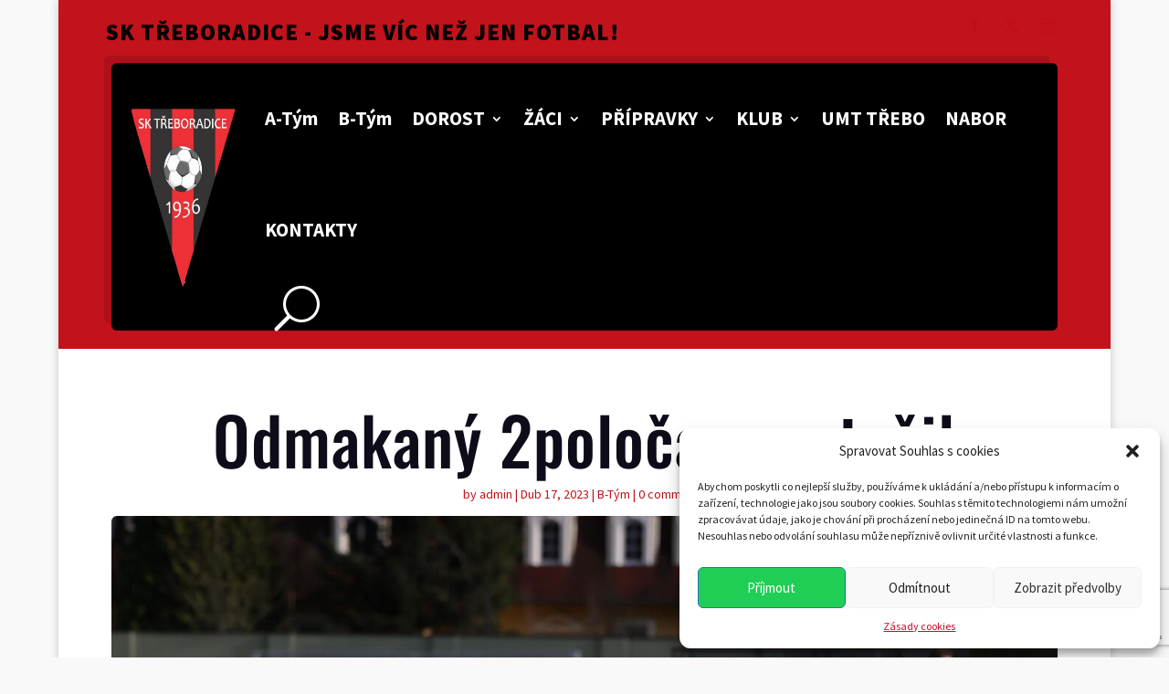

--- FILE ---
content_type: text/html; charset=utf-8
request_url: https://www.google.com/recaptcha/api2/anchor?ar=1&k=6Ld8TecrAAAAAAr_x-p7mmhMCBPLKHOdJcK_TXig&co=aHR0cHM6Ly9za3RyZWJvcmFkaWNlLmN6OjQ0Mw..&hl=en&v=PoyoqOPhxBO7pBk68S4YbpHZ&size=invisible&anchor-ms=20000&execute-ms=30000&cb=k3u60atlvjii
body_size: 48787
content:
<!DOCTYPE HTML><html dir="ltr" lang="en"><head><meta http-equiv="Content-Type" content="text/html; charset=UTF-8">
<meta http-equiv="X-UA-Compatible" content="IE=edge">
<title>reCAPTCHA</title>
<style type="text/css">
/* cyrillic-ext */
@font-face {
  font-family: 'Roboto';
  font-style: normal;
  font-weight: 400;
  font-stretch: 100%;
  src: url(//fonts.gstatic.com/s/roboto/v48/KFO7CnqEu92Fr1ME7kSn66aGLdTylUAMa3GUBHMdazTgWw.woff2) format('woff2');
  unicode-range: U+0460-052F, U+1C80-1C8A, U+20B4, U+2DE0-2DFF, U+A640-A69F, U+FE2E-FE2F;
}
/* cyrillic */
@font-face {
  font-family: 'Roboto';
  font-style: normal;
  font-weight: 400;
  font-stretch: 100%;
  src: url(//fonts.gstatic.com/s/roboto/v48/KFO7CnqEu92Fr1ME7kSn66aGLdTylUAMa3iUBHMdazTgWw.woff2) format('woff2');
  unicode-range: U+0301, U+0400-045F, U+0490-0491, U+04B0-04B1, U+2116;
}
/* greek-ext */
@font-face {
  font-family: 'Roboto';
  font-style: normal;
  font-weight: 400;
  font-stretch: 100%;
  src: url(//fonts.gstatic.com/s/roboto/v48/KFO7CnqEu92Fr1ME7kSn66aGLdTylUAMa3CUBHMdazTgWw.woff2) format('woff2');
  unicode-range: U+1F00-1FFF;
}
/* greek */
@font-face {
  font-family: 'Roboto';
  font-style: normal;
  font-weight: 400;
  font-stretch: 100%;
  src: url(//fonts.gstatic.com/s/roboto/v48/KFO7CnqEu92Fr1ME7kSn66aGLdTylUAMa3-UBHMdazTgWw.woff2) format('woff2');
  unicode-range: U+0370-0377, U+037A-037F, U+0384-038A, U+038C, U+038E-03A1, U+03A3-03FF;
}
/* math */
@font-face {
  font-family: 'Roboto';
  font-style: normal;
  font-weight: 400;
  font-stretch: 100%;
  src: url(//fonts.gstatic.com/s/roboto/v48/KFO7CnqEu92Fr1ME7kSn66aGLdTylUAMawCUBHMdazTgWw.woff2) format('woff2');
  unicode-range: U+0302-0303, U+0305, U+0307-0308, U+0310, U+0312, U+0315, U+031A, U+0326-0327, U+032C, U+032F-0330, U+0332-0333, U+0338, U+033A, U+0346, U+034D, U+0391-03A1, U+03A3-03A9, U+03B1-03C9, U+03D1, U+03D5-03D6, U+03F0-03F1, U+03F4-03F5, U+2016-2017, U+2034-2038, U+203C, U+2040, U+2043, U+2047, U+2050, U+2057, U+205F, U+2070-2071, U+2074-208E, U+2090-209C, U+20D0-20DC, U+20E1, U+20E5-20EF, U+2100-2112, U+2114-2115, U+2117-2121, U+2123-214F, U+2190, U+2192, U+2194-21AE, U+21B0-21E5, U+21F1-21F2, U+21F4-2211, U+2213-2214, U+2216-22FF, U+2308-230B, U+2310, U+2319, U+231C-2321, U+2336-237A, U+237C, U+2395, U+239B-23B7, U+23D0, U+23DC-23E1, U+2474-2475, U+25AF, U+25B3, U+25B7, U+25BD, U+25C1, U+25CA, U+25CC, U+25FB, U+266D-266F, U+27C0-27FF, U+2900-2AFF, U+2B0E-2B11, U+2B30-2B4C, U+2BFE, U+3030, U+FF5B, U+FF5D, U+1D400-1D7FF, U+1EE00-1EEFF;
}
/* symbols */
@font-face {
  font-family: 'Roboto';
  font-style: normal;
  font-weight: 400;
  font-stretch: 100%;
  src: url(//fonts.gstatic.com/s/roboto/v48/KFO7CnqEu92Fr1ME7kSn66aGLdTylUAMaxKUBHMdazTgWw.woff2) format('woff2');
  unicode-range: U+0001-000C, U+000E-001F, U+007F-009F, U+20DD-20E0, U+20E2-20E4, U+2150-218F, U+2190, U+2192, U+2194-2199, U+21AF, U+21E6-21F0, U+21F3, U+2218-2219, U+2299, U+22C4-22C6, U+2300-243F, U+2440-244A, U+2460-24FF, U+25A0-27BF, U+2800-28FF, U+2921-2922, U+2981, U+29BF, U+29EB, U+2B00-2BFF, U+4DC0-4DFF, U+FFF9-FFFB, U+10140-1018E, U+10190-1019C, U+101A0, U+101D0-101FD, U+102E0-102FB, U+10E60-10E7E, U+1D2C0-1D2D3, U+1D2E0-1D37F, U+1F000-1F0FF, U+1F100-1F1AD, U+1F1E6-1F1FF, U+1F30D-1F30F, U+1F315, U+1F31C, U+1F31E, U+1F320-1F32C, U+1F336, U+1F378, U+1F37D, U+1F382, U+1F393-1F39F, U+1F3A7-1F3A8, U+1F3AC-1F3AF, U+1F3C2, U+1F3C4-1F3C6, U+1F3CA-1F3CE, U+1F3D4-1F3E0, U+1F3ED, U+1F3F1-1F3F3, U+1F3F5-1F3F7, U+1F408, U+1F415, U+1F41F, U+1F426, U+1F43F, U+1F441-1F442, U+1F444, U+1F446-1F449, U+1F44C-1F44E, U+1F453, U+1F46A, U+1F47D, U+1F4A3, U+1F4B0, U+1F4B3, U+1F4B9, U+1F4BB, U+1F4BF, U+1F4C8-1F4CB, U+1F4D6, U+1F4DA, U+1F4DF, U+1F4E3-1F4E6, U+1F4EA-1F4ED, U+1F4F7, U+1F4F9-1F4FB, U+1F4FD-1F4FE, U+1F503, U+1F507-1F50B, U+1F50D, U+1F512-1F513, U+1F53E-1F54A, U+1F54F-1F5FA, U+1F610, U+1F650-1F67F, U+1F687, U+1F68D, U+1F691, U+1F694, U+1F698, U+1F6AD, U+1F6B2, U+1F6B9-1F6BA, U+1F6BC, U+1F6C6-1F6CF, U+1F6D3-1F6D7, U+1F6E0-1F6EA, U+1F6F0-1F6F3, U+1F6F7-1F6FC, U+1F700-1F7FF, U+1F800-1F80B, U+1F810-1F847, U+1F850-1F859, U+1F860-1F887, U+1F890-1F8AD, U+1F8B0-1F8BB, U+1F8C0-1F8C1, U+1F900-1F90B, U+1F93B, U+1F946, U+1F984, U+1F996, U+1F9E9, U+1FA00-1FA6F, U+1FA70-1FA7C, U+1FA80-1FA89, U+1FA8F-1FAC6, U+1FACE-1FADC, U+1FADF-1FAE9, U+1FAF0-1FAF8, U+1FB00-1FBFF;
}
/* vietnamese */
@font-face {
  font-family: 'Roboto';
  font-style: normal;
  font-weight: 400;
  font-stretch: 100%;
  src: url(//fonts.gstatic.com/s/roboto/v48/KFO7CnqEu92Fr1ME7kSn66aGLdTylUAMa3OUBHMdazTgWw.woff2) format('woff2');
  unicode-range: U+0102-0103, U+0110-0111, U+0128-0129, U+0168-0169, U+01A0-01A1, U+01AF-01B0, U+0300-0301, U+0303-0304, U+0308-0309, U+0323, U+0329, U+1EA0-1EF9, U+20AB;
}
/* latin-ext */
@font-face {
  font-family: 'Roboto';
  font-style: normal;
  font-weight: 400;
  font-stretch: 100%;
  src: url(//fonts.gstatic.com/s/roboto/v48/KFO7CnqEu92Fr1ME7kSn66aGLdTylUAMa3KUBHMdazTgWw.woff2) format('woff2');
  unicode-range: U+0100-02BA, U+02BD-02C5, U+02C7-02CC, U+02CE-02D7, U+02DD-02FF, U+0304, U+0308, U+0329, U+1D00-1DBF, U+1E00-1E9F, U+1EF2-1EFF, U+2020, U+20A0-20AB, U+20AD-20C0, U+2113, U+2C60-2C7F, U+A720-A7FF;
}
/* latin */
@font-face {
  font-family: 'Roboto';
  font-style: normal;
  font-weight: 400;
  font-stretch: 100%;
  src: url(//fonts.gstatic.com/s/roboto/v48/KFO7CnqEu92Fr1ME7kSn66aGLdTylUAMa3yUBHMdazQ.woff2) format('woff2');
  unicode-range: U+0000-00FF, U+0131, U+0152-0153, U+02BB-02BC, U+02C6, U+02DA, U+02DC, U+0304, U+0308, U+0329, U+2000-206F, U+20AC, U+2122, U+2191, U+2193, U+2212, U+2215, U+FEFF, U+FFFD;
}
/* cyrillic-ext */
@font-face {
  font-family: 'Roboto';
  font-style: normal;
  font-weight: 500;
  font-stretch: 100%;
  src: url(//fonts.gstatic.com/s/roboto/v48/KFO7CnqEu92Fr1ME7kSn66aGLdTylUAMa3GUBHMdazTgWw.woff2) format('woff2');
  unicode-range: U+0460-052F, U+1C80-1C8A, U+20B4, U+2DE0-2DFF, U+A640-A69F, U+FE2E-FE2F;
}
/* cyrillic */
@font-face {
  font-family: 'Roboto';
  font-style: normal;
  font-weight: 500;
  font-stretch: 100%;
  src: url(//fonts.gstatic.com/s/roboto/v48/KFO7CnqEu92Fr1ME7kSn66aGLdTylUAMa3iUBHMdazTgWw.woff2) format('woff2');
  unicode-range: U+0301, U+0400-045F, U+0490-0491, U+04B0-04B1, U+2116;
}
/* greek-ext */
@font-face {
  font-family: 'Roboto';
  font-style: normal;
  font-weight: 500;
  font-stretch: 100%;
  src: url(//fonts.gstatic.com/s/roboto/v48/KFO7CnqEu92Fr1ME7kSn66aGLdTylUAMa3CUBHMdazTgWw.woff2) format('woff2');
  unicode-range: U+1F00-1FFF;
}
/* greek */
@font-face {
  font-family: 'Roboto';
  font-style: normal;
  font-weight: 500;
  font-stretch: 100%;
  src: url(//fonts.gstatic.com/s/roboto/v48/KFO7CnqEu92Fr1ME7kSn66aGLdTylUAMa3-UBHMdazTgWw.woff2) format('woff2');
  unicode-range: U+0370-0377, U+037A-037F, U+0384-038A, U+038C, U+038E-03A1, U+03A3-03FF;
}
/* math */
@font-face {
  font-family: 'Roboto';
  font-style: normal;
  font-weight: 500;
  font-stretch: 100%;
  src: url(//fonts.gstatic.com/s/roboto/v48/KFO7CnqEu92Fr1ME7kSn66aGLdTylUAMawCUBHMdazTgWw.woff2) format('woff2');
  unicode-range: U+0302-0303, U+0305, U+0307-0308, U+0310, U+0312, U+0315, U+031A, U+0326-0327, U+032C, U+032F-0330, U+0332-0333, U+0338, U+033A, U+0346, U+034D, U+0391-03A1, U+03A3-03A9, U+03B1-03C9, U+03D1, U+03D5-03D6, U+03F0-03F1, U+03F4-03F5, U+2016-2017, U+2034-2038, U+203C, U+2040, U+2043, U+2047, U+2050, U+2057, U+205F, U+2070-2071, U+2074-208E, U+2090-209C, U+20D0-20DC, U+20E1, U+20E5-20EF, U+2100-2112, U+2114-2115, U+2117-2121, U+2123-214F, U+2190, U+2192, U+2194-21AE, U+21B0-21E5, U+21F1-21F2, U+21F4-2211, U+2213-2214, U+2216-22FF, U+2308-230B, U+2310, U+2319, U+231C-2321, U+2336-237A, U+237C, U+2395, U+239B-23B7, U+23D0, U+23DC-23E1, U+2474-2475, U+25AF, U+25B3, U+25B7, U+25BD, U+25C1, U+25CA, U+25CC, U+25FB, U+266D-266F, U+27C0-27FF, U+2900-2AFF, U+2B0E-2B11, U+2B30-2B4C, U+2BFE, U+3030, U+FF5B, U+FF5D, U+1D400-1D7FF, U+1EE00-1EEFF;
}
/* symbols */
@font-face {
  font-family: 'Roboto';
  font-style: normal;
  font-weight: 500;
  font-stretch: 100%;
  src: url(//fonts.gstatic.com/s/roboto/v48/KFO7CnqEu92Fr1ME7kSn66aGLdTylUAMaxKUBHMdazTgWw.woff2) format('woff2');
  unicode-range: U+0001-000C, U+000E-001F, U+007F-009F, U+20DD-20E0, U+20E2-20E4, U+2150-218F, U+2190, U+2192, U+2194-2199, U+21AF, U+21E6-21F0, U+21F3, U+2218-2219, U+2299, U+22C4-22C6, U+2300-243F, U+2440-244A, U+2460-24FF, U+25A0-27BF, U+2800-28FF, U+2921-2922, U+2981, U+29BF, U+29EB, U+2B00-2BFF, U+4DC0-4DFF, U+FFF9-FFFB, U+10140-1018E, U+10190-1019C, U+101A0, U+101D0-101FD, U+102E0-102FB, U+10E60-10E7E, U+1D2C0-1D2D3, U+1D2E0-1D37F, U+1F000-1F0FF, U+1F100-1F1AD, U+1F1E6-1F1FF, U+1F30D-1F30F, U+1F315, U+1F31C, U+1F31E, U+1F320-1F32C, U+1F336, U+1F378, U+1F37D, U+1F382, U+1F393-1F39F, U+1F3A7-1F3A8, U+1F3AC-1F3AF, U+1F3C2, U+1F3C4-1F3C6, U+1F3CA-1F3CE, U+1F3D4-1F3E0, U+1F3ED, U+1F3F1-1F3F3, U+1F3F5-1F3F7, U+1F408, U+1F415, U+1F41F, U+1F426, U+1F43F, U+1F441-1F442, U+1F444, U+1F446-1F449, U+1F44C-1F44E, U+1F453, U+1F46A, U+1F47D, U+1F4A3, U+1F4B0, U+1F4B3, U+1F4B9, U+1F4BB, U+1F4BF, U+1F4C8-1F4CB, U+1F4D6, U+1F4DA, U+1F4DF, U+1F4E3-1F4E6, U+1F4EA-1F4ED, U+1F4F7, U+1F4F9-1F4FB, U+1F4FD-1F4FE, U+1F503, U+1F507-1F50B, U+1F50D, U+1F512-1F513, U+1F53E-1F54A, U+1F54F-1F5FA, U+1F610, U+1F650-1F67F, U+1F687, U+1F68D, U+1F691, U+1F694, U+1F698, U+1F6AD, U+1F6B2, U+1F6B9-1F6BA, U+1F6BC, U+1F6C6-1F6CF, U+1F6D3-1F6D7, U+1F6E0-1F6EA, U+1F6F0-1F6F3, U+1F6F7-1F6FC, U+1F700-1F7FF, U+1F800-1F80B, U+1F810-1F847, U+1F850-1F859, U+1F860-1F887, U+1F890-1F8AD, U+1F8B0-1F8BB, U+1F8C0-1F8C1, U+1F900-1F90B, U+1F93B, U+1F946, U+1F984, U+1F996, U+1F9E9, U+1FA00-1FA6F, U+1FA70-1FA7C, U+1FA80-1FA89, U+1FA8F-1FAC6, U+1FACE-1FADC, U+1FADF-1FAE9, U+1FAF0-1FAF8, U+1FB00-1FBFF;
}
/* vietnamese */
@font-face {
  font-family: 'Roboto';
  font-style: normal;
  font-weight: 500;
  font-stretch: 100%;
  src: url(//fonts.gstatic.com/s/roboto/v48/KFO7CnqEu92Fr1ME7kSn66aGLdTylUAMa3OUBHMdazTgWw.woff2) format('woff2');
  unicode-range: U+0102-0103, U+0110-0111, U+0128-0129, U+0168-0169, U+01A0-01A1, U+01AF-01B0, U+0300-0301, U+0303-0304, U+0308-0309, U+0323, U+0329, U+1EA0-1EF9, U+20AB;
}
/* latin-ext */
@font-face {
  font-family: 'Roboto';
  font-style: normal;
  font-weight: 500;
  font-stretch: 100%;
  src: url(//fonts.gstatic.com/s/roboto/v48/KFO7CnqEu92Fr1ME7kSn66aGLdTylUAMa3KUBHMdazTgWw.woff2) format('woff2');
  unicode-range: U+0100-02BA, U+02BD-02C5, U+02C7-02CC, U+02CE-02D7, U+02DD-02FF, U+0304, U+0308, U+0329, U+1D00-1DBF, U+1E00-1E9F, U+1EF2-1EFF, U+2020, U+20A0-20AB, U+20AD-20C0, U+2113, U+2C60-2C7F, U+A720-A7FF;
}
/* latin */
@font-face {
  font-family: 'Roboto';
  font-style: normal;
  font-weight: 500;
  font-stretch: 100%;
  src: url(//fonts.gstatic.com/s/roboto/v48/KFO7CnqEu92Fr1ME7kSn66aGLdTylUAMa3yUBHMdazQ.woff2) format('woff2');
  unicode-range: U+0000-00FF, U+0131, U+0152-0153, U+02BB-02BC, U+02C6, U+02DA, U+02DC, U+0304, U+0308, U+0329, U+2000-206F, U+20AC, U+2122, U+2191, U+2193, U+2212, U+2215, U+FEFF, U+FFFD;
}
/* cyrillic-ext */
@font-face {
  font-family: 'Roboto';
  font-style: normal;
  font-weight: 900;
  font-stretch: 100%;
  src: url(//fonts.gstatic.com/s/roboto/v48/KFO7CnqEu92Fr1ME7kSn66aGLdTylUAMa3GUBHMdazTgWw.woff2) format('woff2');
  unicode-range: U+0460-052F, U+1C80-1C8A, U+20B4, U+2DE0-2DFF, U+A640-A69F, U+FE2E-FE2F;
}
/* cyrillic */
@font-face {
  font-family: 'Roboto';
  font-style: normal;
  font-weight: 900;
  font-stretch: 100%;
  src: url(//fonts.gstatic.com/s/roboto/v48/KFO7CnqEu92Fr1ME7kSn66aGLdTylUAMa3iUBHMdazTgWw.woff2) format('woff2');
  unicode-range: U+0301, U+0400-045F, U+0490-0491, U+04B0-04B1, U+2116;
}
/* greek-ext */
@font-face {
  font-family: 'Roboto';
  font-style: normal;
  font-weight: 900;
  font-stretch: 100%;
  src: url(//fonts.gstatic.com/s/roboto/v48/KFO7CnqEu92Fr1ME7kSn66aGLdTylUAMa3CUBHMdazTgWw.woff2) format('woff2');
  unicode-range: U+1F00-1FFF;
}
/* greek */
@font-face {
  font-family: 'Roboto';
  font-style: normal;
  font-weight: 900;
  font-stretch: 100%;
  src: url(//fonts.gstatic.com/s/roboto/v48/KFO7CnqEu92Fr1ME7kSn66aGLdTylUAMa3-UBHMdazTgWw.woff2) format('woff2');
  unicode-range: U+0370-0377, U+037A-037F, U+0384-038A, U+038C, U+038E-03A1, U+03A3-03FF;
}
/* math */
@font-face {
  font-family: 'Roboto';
  font-style: normal;
  font-weight: 900;
  font-stretch: 100%;
  src: url(//fonts.gstatic.com/s/roboto/v48/KFO7CnqEu92Fr1ME7kSn66aGLdTylUAMawCUBHMdazTgWw.woff2) format('woff2');
  unicode-range: U+0302-0303, U+0305, U+0307-0308, U+0310, U+0312, U+0315, U+031A, U+0326-0327, U+032C, U+032F-0330, U+0332-0333, U+0338, U+033A, U+0346, U+034D, U+0391-03A1, U+03A3-03A9, U+03B1-03C9, U+03D1, U+03D5-03D6, U+03F0-03F1, U+03F4-03F5, U+2016-2017, U+2034-2038, U+203C, U+2040, U+2043, U+2047, U+2050, U+2057, U+205F, U+2070-2071, U+2074-208E, U+2090-209C, U+20D0-20DC, U+20E1, U+20E5-20EF, U+2100-2112, U+2114-2115, U+2117-2121, U+2123-214F, U+2190, U+2192, U+2194-21AE, U+21B0-21E5, U+21F1-21F2, U+21F4-2211, U+2213-2214, U+2216-22FF, U+2308-230B, U+2310, U+2319, U+231C-2321, U+2336-237A, U+237C, U+2395, U+239B-23B7, U+23D0, U+23DC-23E1, U+2474-2475, U+25AF, U+25B3, U+25B7, U+25BD, U+25C1, U+25CA, U+25CC, U+25FB, U+266D-266F, U+27C0-27FF, U+2900-2AFF, U+2B0E-2B11, U+2B30-2B4C, U+2BFE, U+3030, U+FF5B, U+FF5D, U+1D400-1D7FF, U+1EE00-1EEFF;
}
/* symbols */
@font-face {
  font-family: 'Roboto';
  font-style: normal;
  font-weight: 900;
  font-stretch: 100%;
  src: url(//fonts.gstatic.com/s/roboto/v48/KFO7CnqEu92Fr1ME7kSn66aGLdTylUAMaxKUBHMdazTgWw.woff2) format('woff2');
  unicode-range: U+0001-000C, U+000E-001F, U+007F-009F, U+20DD-20E0, U+20E2-20E4, U+2150-218F, U+2190, U+2192, U+2194-2199, U+21AF, U+21E6-21F0, U+21F3, U+2218-2219, U+2299, U+22C4-22C6, U+2300-243F, U+2440-244A, U+2460-24FF, U+25A0-27BF, U+2800-28FF, U+2921-2922, U+2981, U+29BF, U+29EB, U+2B00-2BFF, U+4DC0-4DFF, U+FFF9-FFFB, U+10140-1018E, U+10190-1019C, U+101A0, U+101D0-101FD, U+102E0-102FB, U+10E60-10E7E, U+1D2C0-1D2D3, U+1D2E0-1D37F, U+1F000-1F0FF, U+1F100-1F1AD, U+1F1E6-1F1FF, U+1F30D-1F30F, U+1F315, U+1F31C, U+1F31E, U+1F320-1F32C, U+1F336, U+1F378, U+1F37D, U+1F382, U+1F393-1F39F, U+1F3A7-1F3A8, U+1F3AC-1F3AF, U+1F3C2, U+1F3C4-1F3C6, U+1F3CA-1F3CE, U+1F3D4-1F3E0, U+1F3ED, U+1F3F1-1F3F3, U+1F3F5-1F3F7, U+1F408, U+1F415, U+1F41F, U+1F426, U+1F43F, U+1F441-1F442, U+1F444, U+1F446-1F449, U+1F44C-1F44E, U+1F453, U+1F46A, U+1F47D, U+1F4A3, U+1F4B0, U+1F4B3, U+1F4B9, U+1F4BB, U+1F4BF, U+1F4C8-1F4CB, U+1F4D6, U+1F4DA, U+1F4DF, U+1F4E3-1F4E6, U+1F4EA-1F4ED, U+1F4F7, U+1F4F9-1F4FB, U+1F4FD-1F4FE, U+1F503, U+1F507-1F50B, U+1F50D, U+1F512-1F513, U+1F53E-1F54A, U+1F54F-1F5FA, U+1F610, U+1F650-1F67F, U+1F687, U+1F68D, U+1F691, U+1F694, U+1F698, U+1F6AD, U+1F6B2, U+1F6B9-1F6BA, U+1F6BC, U+1F6C6-1F6CF, U+1F6D3-1F6D7, U+1F6E0-1F6EA, U+1F6F0-1F6F3, U+1F6F7-1F6FC, U+1F700-1F7FF, U+1F800-1F80B, U+1F810-1F847, U+1F850-1F859, U+1F860-1F887, U+1F890-1F8AD, U+1F8B0-1F8BB, U+1F8C0-1F8C1, U+1F900-1F90B, U+1F93B, U+1F946, U+1F984, U+1F996, U+1F9E9, U+1FA00-1FA6F, U+1FA70-1FA7C, U+1FA80-1FA89, U+1FA8F-1FAC6, U+1FACE-1FADC, U+1FADF-1FAE9, U+1FAF0-1FAF8, U+1FB00-1FBFF;
}
/* vietnamese */
@font-face {
  font-family: 'Roboto';
  font-style: normal;
  font-weight: 900;
  font-stretch: 100%;
  src: url(//fonts.gstatic.com/s/roboto/v48/KFO7CnqEu92Fr1ME7kSn66aGLdTylUAMa3OUBHMdazTgWw.woff2) format('woff2');
  unicode-range: U+0102-0103, U+0110-0111, U+0128-0129, U+0168-0169, U+01A0-01A1, U+01AF-01B0, U+0300-0301, U+0303-0304, U+0308-0309, U+0323, U+0329, U+1EA0-1EF9, U+20AB;
}
/* latin-ext */
@font-face {
  font-family: 'Roboto';
  font-style: normal;
  font-weight: 900;
  font-stretch: 100%;
  src: url(//fonts.gstatic.com/s/roboto/v48/KFO7CnqEu92Fr1ME7kSn66aGLdTylUAMa3KUBHMdazTgWw.woff2) format('woff2');
  unicode-range: U+0100-02BA, U+02BD-02C5, U+02C7-02CC, U+02CE-02D7, U+02DD-02FF, U+0304, U+0308, U+0329, U+1D00-1DBF, U+1E00-1E9F, U+1EF2-1EFF, U+2020, U+20A0-20AB, U+20AD-20C0, U+2113, U+2C60-2C7F, U+A720-A7FF;
}
/* latin */
@font-face {
  font-family: 'Roboto';
  font-style: normal;
  font-weight: 900;
  font-stretch: 100%;
  src: url(//fonts.gstatic.com/s/roboto/v48/KFO7CnqEu92Fr1ME7kSn66aGLdTylUAMa3yUBHMdazQ.woff2) format('woff2');
  unicode-range: U+0000-00FF, U+0131, U+0152-0153, U+02BB-02BC, U+02C6, U+02DA, U+02DC, U+0304, U+0308, U+0329, U+2000-206F, U+20AC, U+2122, U+2191, U+2193, U+2212, U+2215, U+FEFF, U+FFFD;
}

</style>
<link rel="stylesheet" type="text/css" href="https://www.gstatic.com/recaptcha/releases/PoyoqOPhxBO7pBk68S4YbpHZ/styles__ltr.css">
<script nonce="hCKoLh6JaGn_zv6bJRAsNw" type="text/javascript">window['__recaptcha_api'] = 'https://www.google.com/recaptcha/api2/';</script>
<script type="text/javascript" src="https://www.gstatic.com/recaptcha/releases/PoyoqOPhxBO7pBk68S4YbpHZ/recaptcha__en.js" nonce="hCKoLh6JaGn_zv6bJRAsNw">
      
    </script></head>
<body><div id="rc-anchor-alert" class="rc-anchor-alert"></div>
<input type="hidden" id="recaptcha-token" value="[base64]">
<script type="text/javascript" nonce="hCKoLh6JaGn_zv6bJRAsNw">
      recaptcha.anchor.Main.init("[\x22ainput\x22,[\x22bgdata\x22,\x22\x22,\[base64]/[base64]/[base64]/ZyhXLGgpOnEoW04sMjEsbF0sVywwKSxoKSxmYWxzZSxmYWxzZSl9Y2F0Y2goayl7RygzNTgsVyk/[base64]/[base64]/[base64]/[base64]/[base64]/[base64]/[base64]/bmV3IEJbT10oRFswXSk6dz09Mj9uZXcgQltPXShEWzBdLERbMV0pOnc9PTM/bmV3IEJbT10oRFswXSxEWzFdLERbMl0pOnc9PTQ/[base64]/[base64]/[base64]/[base64]/[base64]\\u003d\x22,\[base64]\x22,\x22w5Epw6xkw6LCocOBwq8ww6TCkcKHwrHDncK7EMOLw4ATQW1MVsKpbGnCvmzCsTLDl8KwS1Axwqtew6UTw73CgTpfw6XChsKmwrctE8OJwq/DpCYRwoR2cEPCkGgww4xWGBdERyXDmSFbN2Bbw5dHw4ljw6HCg8O1w53DpmjDux1rw6HCnXRWWDjCmcOIeSEhw6l0ZSbCosO3woTDsnvDmMK+wqxiw7TDisOMDMKHw60Aw5PDucOqUsKrAcKLw7/[base64]/DtSAZw7rCmF/DvGwGw6FzbiVyeQlqw4ZGWiVow6DDsx1MMcO4UcKnBQlBLBLDpMKewrhDwr3Dr34QwoPCgjZ7NsK/VsKwYVDCqGPDmsKdAcKLwpLDicOGD8KYYMKvOyAyw7N8wpzCozpBScOEwrA8wqfCncKMHyXDpcOUwrlAAWTClBh9wrbDkV7DusOkKsOEZ8OffMOmPiHDkXIxCcKnVcO5wqrDjUBnLMONwp1CBgzCn8OxwpbDk8O/FlFjwrrCkE/Dtic9w5Ykw6htwqnCkjU0w54OwqNnw6TCjsKHwoFdGz9eIH0UL2TCt0TCsMOEwqBpw7BVBcOMwq1/SAdYw4EKw5jDtcK2wpRNDmLDr8KTD8ObY8Kdw4rCmMO5EUXDtS0kEMKFbsO5wpzCuncWPDgqEMO/[base64]/Cgy/DnsOKw73DgcKaX8OtFcO/w59Uwo0WGnhXa8OgO8OHwpsZeU5sD2w/asKMJWl0bgzDh8KDwrAawo4KAT3DvMOKQsOjFMKpw6vDkcKPHBZ4w7TCuwJswo1PN8K8TsKgwrHCnGPCv8OkXcK6wqFPXR/Ds8Oiw7Z/w4EVw6DCgsObacK3cCVsQsK9w6fCi8OXwrYSU8O9w7vCm8KWREBJTsKww78Vwpgjd8Orw6Uow5E6U8OKw50Nwq9bE8OLwoYxw4PDvAzDo0bCtsKaw4YHwrTDohzDilpVT8Kqw79JwrnCsMK6w5TDmzrDpsKnw5pWez/[base64]/w7nDhlbDn8KDYlnDicORwqjCkHYUwrjCpcKbesOSwq3Don4fIVDCvsOQw5LCusKCDh9hUTwPQcKCwprCiMKkw5zCs1rDphvCncK/w77DnmBmRsKEU8OOWGd5bcOXwo0QwqU9YlnDpMOaYxxPJMKTw6PCrwhLwqpyMEBgZEbCuD/[base64]/Dvmptw57DmhEhw6rDm1wkEcKKwqZ6w4nCnsKTwpnCkMORLMO0w6zCjGBFw6cLw6NiOcOcMsKCw5pqV8OzwrVkwrEHd8KRw515H2zDmMKLwqd5w4d4HsOlfMOowqjDicOrQysgVxvCrl/CgiTDrcOgBMOFwq7DrMO9QTFcFUrCkFlVNxUjKsKaw5VrwrITdzAWFsODw5wjAsODwoBsW8OEw4cBw5nCii/CsiYLDMK+wqLCn8K6w7bDi8OJw4zDisKyw7TCr8KUw6xIw6BQIsOlRMKvw6RGw4rCowV6CUE7OsOSNxBOZcK1CyjDgyhDfXEUwq/CtMOMw5zCnMKHRsOmWMKCU0Nuw6BQwovCqn4WSsKCfn/DiFjCk8KEAULCncKTFsOpdClXEsOEB8OpFFPDtAlTwp8dwoIHRcOKw7TCs8K2wqrCnMOnw4spwrtAw5nCq13Cv8OuwrDCtzDCnMOBwoYOVsKLGR3CnsO5NsKdVcKKwrTCjTjCgsKsSsK/IX4Hw4XDm8Kyw4oUKMKAw7nCkDTDrsKkFsKrw7ovw5bChMOSwobCmwchw6YNw77DgsOOB8KDw4fCp8KNbsORGh1Xw55rwqoBwqHDqjLCh8OsCRgyw5DDq8KPexkPw6/[base64]/[base64]/Cm8Kew4TDswkWU8O2RSDDvjjDhsKWfjVhwpN6L0nCtXtvw5jDkRfCkcKJWCfCmcOuw4Q6GMKvBMO8QmvCjztTwoPDigDCgMKww7LDjcKFBmxJwqV7w44bK8K0DcOdwpfCjFxNw6HDg2lMw5LDs0XCoX8BwoAAecO/Z8Kxw6YQPxnCkhIyMsOfLWTCgcK1w6ZTwolew5ARwpvDtMK7w6bCs3DDhXltKMO+aiVHbULCoFB/wpPDmBPCl8KXRwB9w5M9exB1w7fCt8OCLWHCuE1yd8OsIcKZFcKMTcOPwohQwp3CniYPEFTDgmbDmHLCgUNuc8Kkw7t+K8KMOFYwwoHDhcKGOEcUfsOaKMKbwp/CqCTCkycvNlh+wpPChG7DnmLDmyxwBhltw7DCuE/Dn8O/w5A2w4xiXmQowqEXO1haPcOhw5MRw4s+w7F1wrzDuMOFw57Dt0XCoiPCpcOVcWdUUUzCi8OSwrvCl03DvTV3RyjDi8OuYsOyw7M8ecKNw7TDosKYIsKvVsO1wpsEw6Efw5lswq/CsUvCs0g+XsKXw5Faw7kRNn5zwoZzwqPDmcO9w4/CmWc5UsOZw7bDqndVwo3CoMOsb8OMEWDCozTCj3nCgsKPDVjCocOJK8Osw5oZDhd2aFLDqsOBf23DpFkJf2lSNg/CjWvDksOyL8OhPMOQXnXDmW7CrBjDokgdwq0tRMO7XcOWwrLCoGwXTm3CkcKFHhBxw6dbwo8gwrEeQz8PwrY7H3XCvCTCpUQIwqvCucKFw4Eaw4HDocKnbHxvDMKvWMOvw7pkbsOhw5pAVXw/w7TCqC0gGMKGW8KjIcKXwo8VI8KYw5HConkDGhk+X8O4BcOKw4IPPWrDvVw/L8OGwrPDlW7Cjzt/wpzDpAfClcKpwrnDrzgIdHh+P8OewqszEsKRwq/Dt8O6wrTDngcpw6dzcX9NG8OQwonCqnEzXcKfwoPCj0JEMmPCnRIrW8K9LcKrUxHDqMOLQcKcwqo0wrTDkxPDiyx+FAFNN1/DhcOyD2nDrsK/DsK7OGVZG8OHw6wrbsOMw6daw5/ClRvCm8K5VGLCuDLDoVrDo8KGwodpRsKFwprDmcOiGcOmw7TDrsOIwrV+wo/[base64]/CusKPHMOETsKXGkjDrnzCl8OIw4LDt8KmFSnCp8OCTsKIwqDDjGLDrsO/bsKOCw5VUx0nJ8KcwrLCuHHCp8ODSMOQw7vCjgbDp8KEwpAnwrd3w7dTHMKlK2bDj8Kiw73CqcOrw7Mcw7sEOgfCpVMBW8KNw4PDq3/Dn8OKTMKhccKDw5Ylwr7Djw/Cj14HZcO1HcO/[base64]/[base64]/[base64]/[base64]/DcKcw4Bue8OiH3DCssK7Z1hgNMKZAmLDjsODcBrCosKQw6rDi8OVO8KEPcKtd3FQRwXDrcKFZQTChMOPwrrCocOAUTvCgj4UDcK9MkHCv8Kow68vM8ONwrBhDcKiLsKxw7bDssK5wq3CrMKiw6NYdcKew7Q/[base64]/wrfCs8Omw53Dv8KrBMO4w5/[base64]/[base64]/CjcOZWMOWwq5ww5gSwpHCvCknYlTCpU7CgcKyw6rCoXLDriRpaS4DNMKnwq5wwq3DgMKow7HDnW3CugUkwpMDKcOnwqbCnMKywp/CoggXw4ZZLMKLwqLCl8O6KWUxwphzHMOtfMKww5MlYiXDi0MVw7PCpsKHYG1Rc2vCsMK1C8OMwqzDqMK6OcOBw7YkLcOIQzfDsWnDrcKbV8Ogw7zCgsKawpRFTDgGw59ycyzDrsOMw6IhATnDu0bCrsKTw5xjWAZYw5HCt1F5wpk2N3LCncOtw4rDg09pwrg+wq/[base64]/Cj0XDrX46wpbDtMOWw4UKw7rDpjxLw4jCjMKceMOqCG9mcEYPwq/DvTvDpypFTwjCoMK5Z8KNwqUOw69TFcKowpTDqVzDoR9ww68/UsOGAcK0w57CjA9fwo16JBHDpcKlwqnDg33DtMK0w7pLw6pPHUnCpDA5a1jCgC/Cn8KTA8OIAMKdwpnCgsO2wrFeCcOvwp5/[base64]/DrcK2TMKdw5fChMOiwrzDq8KWJyAIBsK+MMOjSz4ML3vCjDYLwoY9VgnDrsKiNcK3CcKZwrdbwrbDpzYEw4TCksK/e8OjIQPDtcO4w6V4aQPCgcKsQHVawqxVbcOJw4Ysw4bCignCk1bCqRnDjsObJ8KNwqPDjB/DrcKQwrzDpX9XEcKCBsKNw4nCgkvDmsKDQcKnw57CqMKVE1h5wrTCqHfCtjrCr2tLccOQWVRbM8KVw7PChcKuOl/DojTCiSLCs8KawqQpwpMWIMOsw47DgsKMw7k5w5x4XMO6Jl5EwpAjbxvDnMOXTsOjw6HCu0gzN13DpAjDqsKUw7jCmMOrwonDqW0Gw5LDlmDCs8Kwwq1PwrbCoVt5f8KeT8KXw6/CmMK8NwHCmjR1w6zCucKXw7Vxw4bCkW/ClMO3AhofD1IzLXFhacK4w67Dr3pqXsKiw5AeP8OHZRfCn8Kbw5zCqsODw68bWGF5PC8IeS5GbsOsw6cmUifCiMOmC8Ouw6wERFXDmCfCq13CvcKNwpfDn0VPAlQbw7c+NjrDtQ58wpsGGcKywq3DtRrCvcK5w4lnwr/CkMO2U8OxPU/Ct8Knw5vCgcOYQcKPw5zCn8K8w5Uwwro6w6pwwoLClsOOw6EXwpDDr8K5w7vCvB9pRMOBU8O4HU/DnWYMw5DCgkMow6rDijJuwoVHw6HCvxrDl21bEsKfwqdHNsOWIcKxBsKTwrUiw4LClRvCocOaTlU8EgvDgEXCqQVLwqplUcOQGWJzVMOzwrLCjF1kwqNkwp/ClQZCw5TCqm4YeB/DgcOfwqgmdcOgw6zCvcOMwrdXJnXDqX4SHkEMCcOhKXJbXFzCgcOPUTVLYFcWw4DCo8O3wp/CkMOkeV0gIcKIwpk3wpkawprCjMKJES3DlilfdsOaUx7CiMKZIATDqMKNDcKrwqd8w4LDllfDumLChRDCrmXChVvDlsKxNTkuw4pvwqogNMKAZ8KiOS1YHCrCgDPDrQzDijLDhGjDiMK1wrFdwqLCvMKVOEnDgBrDkcKcPwzCnkHCssKdw6kAUsK5J0g1w7/Dl3vDsTTDgcK3HcORwrfDp3s2SHjDnAPDnmfCqA4VfnTCucOHwpwNw6zDicKuLAnCm2ZVLG/ClcKiwqbDiRHCocOfLFTDhsKIGFZ3w6d0w5rDh8K+Z2/CrMOJEUxdBMKBYgbDkj7CtcOsCUbDqwNwI8K5wpvCqsKCesOCw63CvCV3wp1tw6pMVyLDlcOhD8Kdw6x2MkI/ESZBIMKfKC5CFgPDhCIGQ0IiwpLCqxHDkcOBw7TCgMKXw5Y5f23CqsK9w5EVdyPDv8O1Zz1awqY9fGllNcOow5jDqMKBwoVAw7ElUCHCmnxiAcOfw7QeU8Oxw5gGwq8qdsKXwq8pCAY7w7V7c8Kiw4RHwqHCjcKuGXrCs8KmfyMjw4c8w6hBWXLCi8OVKn/DljcUGhAaZ0gwwqR3WBzDtRTCs8KNMSxlJMK4I8KQwpV/Xy7DrGrCtTgbw7EoUlLDk8OOwobDhjHDksOKU8OLw4EALBR7NSvDlBFAwpfCvsORIx/DnMKgdiBnP8OCw5HDpsKnwrXCqDDCr8OMB0HCmcKKw649wo3Coy/CtcOuKsO5w4g0OUEmwovCvTRsdg/ClAwgECMRw6Miw7TDoMOCw7coTCUxFQE9wrbDrRrCtCASH8KTSgjDj8OwYiDDvgDDiMK+bxlfXcKJw5rDjmYsw63ChMOxUMOEwr3Cm8O9w6UCw5bDo8K2XhDCg0VGwpXDlcKYw5UMel/[base64]/w41Gw4MKYE7Cr0/CvGtkwoRKw5DChcOHwp/CvMOTDicAwo0naMOHYg0PVjfCskMcXQBzw48rYxtnYGJGZ1ZkDBwXw5U4VkPDqcOTCcOiwrnDolPDj8KlP8K7Xld6wrjDp8K1eh8RwpI4R8Khw4/CsFDDkMK0UlfCgcKtwq7CtsOew4Q+woPCncOjUmsyw6/[base64]/DtRbCp8KfUSpjdsOFw6HCpy/[base64]/CsMK0wqLCpGTCgRVsw7cMw489MwHCtFXCq1ENPsOzw6kOBnvDlsO9I8KvJMKtU8KtMMOTwpbDg0jCiX/Dp3NKJMKkesOhGcOnw5dSBgFpw5pzYxt2EMKiOW8WdMKrbUABw5XCshAGCgxNLcOPwoAdRl/Cq8OqEcOqwrHDvA4oVMOOw4o/RcO6IDtpwpRKZxXDj8OMWcO7wrLDlnbDgRInw5dof8K5woHDn25cfsOuwrdxTcOkwoFWw6XCssKsCwPCk8KvG3LDsAZKw7YZT8OGSMOdTcOyw5Aow5XDrhVNw6Rpw4wcw790wptqV8OhHnldw7w/w71vVzHCk8Oow7fCmhYAw6UVdcO0w5HDr8K+XDJqw7HCql7Chi3Dr8KvRT8TwrTDsHUew6fCjjxbWBHDisOowp0ywq/Ct8KOwpIvwqJHGcOxwoXDiRDChsOxw7nDvcO7wr8Yw70QNGLDhVNow5Now4sxWlvCkXVsBcO1U0kGUQbChsKNwrPDqmzCrMKLw7NGR8OwIcKkwpE6w4/DgsKITsOXw7wOw6cEw5FJXlHDjAMZwr8gw5EBwrHDl8OAAcOvwp7DrhY+w7UnZMOEW0nCuRxIw7kdCkZmw7PCglkWeMKsb8OZW8KBEsKtTG3CrizDpMOhBMKWBgvCs27DucK6DsOhw5V/c8Knf8K4w7fCu8OCwpA9IcOsw7fDvD/[base64]/[base64]/J8KXwozDsMOge8OKYcKhwrvCucKawrDDsRViwqTCi8KLWcKkYMKpf8KMD2HClXLDlcOMGcOJFzgfw59mwrHCr23DvWwSW8KAKWXCnXACwrwuL1/[base64]/[base64]/Cq0TDhF3Co2tQfcK3a8OHwprCmcKyw57Dmx3DlBLCuxHCuMKTw78vCiXDg2XCijjCgsKsOsKrw7ImwrhwAMK3enxpw5h3SUR4wobCqMODXsKrJA7Dp2vCksKJwozCszUEwrvDtWnDl3wVB07Do2kgWj/DusOyS8O5w4gWwp0/[base64]/Cp2tnSMObVTXClcOmecKNQFxBS8O1woIuw641w7LDuwXDuSFtw5opTnHCrMObwofDhsKCwodkaAUMw4kqwojCtsO3w5d/w7ALwoDCn3Viw4lqw494w5cnwopuw4PCmsKsMm/CpjtZw692agohw5jCmsO1LMKeFU/DjsK5ZsKgwrXDosOmD8OywpfCssOEwo87w60vHMO9w7gHwo1cOWFXNS1vBcKQPETDu8KnV8O9aMKaw7QOw6loFSMpbsOawpPDmCYZBMOew6bCi8OgworDgAVtwq3DgENnw75pw5RYw4jCvcOFwrB0KcK2PUtOCz/CgnxgwpICN0dcw4PCkcOQw6jCl1UDw7jDtcOgKiHCvcOYw7XDt8OmwqvCv2fDv8KVXMK3E8Kgw4nCq8Kww7/[base64]/wqLChArDqnnCpjthw7rDiCTDp8KywpJQwo0iRMKgwpbCncOcwpdDw4sHw4TDsBTCgz1uZzbCqcOnw7TCssK7NcOow4/[base64]/Ci8KMwofCtRpbB21/QSHDim9Mw4DDrAh5woRMC3DCgsOyw4TCgsO9aVXCuBDDmMKpS8OxeUMWwqLCrMO+wp3CtW0SBsOsJMOwwrjClErChibDsHPCqw/CjyFaIMK9d3VYOy4SwpdaZ8O8w4EnbcKHbRceXnbDjiDCqMK5MkPCkBMGG8KXc2zDp8OtAG/[base64]/CtDrCrCDDvnTChzISwpgzAWQub2A7w4gRWMORwpvDsm/DpMORVULCm3XCowjDgEhsRBwhazZyw7UnScOjKsO9w50GUU/CvMKKw73Dn0PDq8OhQx4SAmzDjsOMwpEywqRtwpPDtGEQVMKgK8OFcE3DqCk7woTCi8ONwpMJwpNFZsOrw7BJw4cCwrEZU8KTw5LDvMK7JMKtFkHCqmZ9wqnCpiDDrsKPw4caHcOFw4LCnQkrMmbDrjZISE/Dn082w4PDg8O1w704bAs+XcOCwoTDqMKXMsK7w44JwookZMKvwoINbMOsK1c7K3ZzwozCrsOhwqTCscO4NxMswqo9YcKXa1HCiG7CvMKLwqYKFiwHwpZkwqgtF8O7KsOgw7Y+Jl9lXD3CmcOVQ8OuIsKvE8Oiw5A/[base64]/DuAw9YF3CvFxww69rKmLDh8O9KMOdwpDDg3LCjMOlw6HCpsKXFR0vw7rCvsO2wr1Hwpp7H8KTOsOCQMOZw5BWwoTDq0TCtcOGT0vDqDbClMO2TkbDr8OLGsKtw7fDo8OlwpkWwo1iZ1jDmcOpFSMwwq7Dii/[base64]/[base64]/Cp8OSLV0yKwpvQH3DpyZWwrHDjzTDl8Ojw7fDqwzDusOrZMKNwovCscOFJ8KJGj3DtTIJeMOvSnvDqMOzE8OcEMKywpzCp8KUwpJQwonCrFLCnhF2Jm4ZdxnDllfDgMOEe8Orw6DCjcOjwqjChMOQw4VMVF9IOxovdWIDfMODw5HCjRTDpXsPwr5dw6TDssKdw5sSw5/Cn8KBKg42w6AhYsKMGgTDssO8CsKTQCtqw5jDkw7Dv8KMZk8QEcOqwobDiRkOwr/CvsORw6tVwrbCsg0iHMKrZMKaB1bDp8O1BRRRwpwoU8O3Ak7Dl3hww6Eywqk5wpdLRAXCkCXCjXbDoB3DmmrDusOODCJVfRg9wo3DnE0Yw5vCnMOzw5ASwqfDpMONcx8ewrFLwoVcI8KEOH3Dlx/[base64]/[base64]/VcKHwqAvDcO8cWNgHsOaLMOkUzBaw5sVwp3CoMOtwrg4wpnCpDHCtyVNaQnDkT7DmsKhw45SwpjDmCTCqG4PwpHCoMOew4vDqDM7wrTDiEDCgsKzH8Kgw5fDucK7wq7Cm240woYAworCicOxFcOZwq/CoSIpLg5zbcOpwqBPYgQvwp54asKUw7bCpsODIwnDn8OnZMKIQcK8ElIwwqLCgsKcUH3CqcKjIljCnMKWbcKywqIiehHDm8Kiw4zDscOhWMKJw40zw7xdDis+OG5Lw4nCg8OsZVkHO8Otw4nCvsOOwrt/wovDkkBxe8KYw5x4IzTCusKvw7bDjWnDkD/Dr8K+w6l5fxVaw6E4w4/[base64]/w7dnw6/Drx7DnQbChMKPwrdCOcOpHsKtGiDChsK/ecKUw6VBw6jCtB9swpkbBjbDjFZYwpkXZRtDQRrCuMKywqDDgsOOfStqwrHCqVYfe8OyEBh2w6pYwrDCvGTCk0PDtEjClMONwrA5w59dwp3CgcO/WsOwcmfCjcK2wpFYwp1Pw7lKw5VMw4s3wr5pw5kjD1Naw6EgNE8PQRfCgHtxw73DpsKgw4TCvsKTScOGEMOAw7Yfw5lYKHPCkTVIOjAKw5XDths3wr/Ci8Osw5htQSVZw43CvMKxFyzCtcOaLcOkKiTDhzQOB2/CnsOFURojecK/[base64]/CpBs+w73CsSHDkcKyw7bCuTUcb8KzUHE9dsOhR8OGwrHDkMO7w64Qw7vDsMOJXUzCmGt8wpnDhVpie8K1wplaw7nCsWXDm0sEYTg8w4jDiMOBw5lLwpQkw5DDmsKPGjLDicKvwrQkwpsUF8OedBPCtsOhwpnCucObwrnCvHEMw7/DsQUVwpYscybCicOuLQhiVjM7OMOee8O8HmFbOMK1w6HDpmZowpYCNWHDtEdhw4rCrn7DmsKmLC5dw7HDnVdUwqHDoC9WZz3DoBvCgzzCnMKJwqTCi8O/bXnDli/CjsOEHxtPw5XCpk9Bw6g0SMKdbcOefiZSwrlvRMODJDcVwpsewqPDusO2OMK9VlrCjBLCtgzDnS7DtcKRw6PCpcO2w6I/N8O8CBBxXgkHPA/CsEHCpyHChEPCj38EIMK/I8KewozCoz/DuGDDp8KHW1rDqsKBPMKBwrrDhcKwcsONSMKrw44DDBo0w6PCiSDCr8Kaw7/ClGzColPDoxRrw57CnsO0wogaWsKPw7bCsDXDncKJMwbDrMOewro7QQteFMKNPkx4woVSYsOhwqvCn8KfK8Oaw4XDgMKRwr7CjxFpwrlBwrMpw7zCicOJamnCnEDChcKpZDwUw5hmwoh6PcKlfh58wrnClcOawrE2LQY/YcOzQsKsUsKFYX4fwqNBw7d3ZsKucMO7G8KQT8O4w6cowoHCjsKEwqDCm2YHYcOiw5RQw53Ct8KRwoljwq9rIH12bsOSwq5Nw58VC3DDrnDCrMOObwTDo8OwwpzCi2XDmg5cRDcjIhfDmH/[base64]/DvsKbwocBwr/CksKhL0DCrgN5ZMKnwpjDmcKJwoZGw6IzSMO1w5Z6N8OfFcOOwrPDoAkPwr7CgcO+RMKZwo9VPwAfwpg8wqrCncOfwoXDphDCjsOZM0XDpMOtw5LDuWJLwpVVwq91CcKlw7MCw6fCqT4bHDxrwoDCgV/CmiQuwqQCwp7CtcKDVsKtwoANw5hMLsOpwqQ/w6MGw7rDrA3CmcKswowEDXlzw6xRMzvCkUjDql12EiNawqFWGUAFw5IfL8Kna8K3wqLCrVnDgsKVwp3CmcK2w6ZgNA/CuEdnwoUrEcO+wo/Cll58D2bCqMK0F8K+KxYJw6PCvU3CgU9awq1ow7vCm8KdbxhwK3JXdsOFdMKob8K3w6/[base64]/ChcOBSjPDgcKXRQvCqMOaQQ3CnGQtD8KwQsO2woTCssKDwoDCtAbChMKfwrlRBsOjwo12w6TCnH/CtXLDhcKzNVXCmxTCh8KuJUDDi8Kjw7/CuBlsGMOaRlDDhsKsT8O/QMKSw6hDwoQ0woDDjMK0wojDmMOJwrcAwojDisO8wrXDtjTDsklHKhxgUWtWw7pSB8O1woF9w7vDuVgnUG3DiUNXw4s/w4d2w5nChQvCn2wYwrXDrEcSworCgCzDjTQawppAwrhfw7YbYS/[base64]/CuGvDu8KGel7Dsi8VOm3Dvy7DgcOUwoY5RmxGD8Oqw5/Do2xSw7PCp8Ozw61Ewot6w4lWwo88LsKkwrbClcOXw50yFQxdfMKSd1bDl8KECsK/w5s8w5Qlw497a20cwpLCgcOOwqLDr18Jw4p5woknw4IgwozCkG3CoxLDg8K1QhbChMORf2nClsKnMm7Ct8OLbnt8SnN8wpPDhhIBwrksw6Fsw5Qhw6NMSQPClWcWOcOYw7/[base64]/DrgvCslgxFW8hw5zDmUPDs8Oiw4vCq8ORXcOYw4I9YSxNwp0rPEV7Dzp3AMOwNwrDpMKXcAY/[base64]/CgFUoCsKBUDzDhsKdw4taJn3Cpl/DpHbCscOzGMK7GMKKw6fDv8OBwoAJDl5nwpPCuMOabMOVPQc7w7xMw6HDmyQNw6vCl8K9wovClMOQw4cxI19BHcOmRcKYwpLCrcKHKUzDmMOKw6pFaMOQwpFZwqsiw5/CicO/F8KaH21SbMKgRQrCscKncXlrwrdKwr9AV8KUYcKOZQxvw4Qfw7vCmMKdZS3DksKVwpHDj0oMKMOqcWgsHMOXJTvCi8O4ScKOfcOtJlrCn3bCscK/YXAHSAspwr8/aw9qw7jChlLCvxTDoTLCtihGBcOEOlYrw518wpbDgMK/w4nDn8OvQh9Qw7zDmBJMw48kbRd4XBXCqR/Cnn7CnsOYwoV8w53DlcO/w7xGETk8VcO6w5/CuS/Du0TDosOAfcKowrLCjD7CkcOjPMKhw64/MDx5UMOrw6UDKzzDvcOYCMOHw5vDn2opRXrCrzl0wq1Kw7TDpRbCrBIiwo3DqMKWw5kfwq7Cn2hHKsOtKUgYwocnHMK5ZADCgcKIZQHDhl05wo9FR8K/IsOxw4R6VsKfUyPDtG1ZwqAqwop+Tz8SdMKmY8KwwpZMdsKuH8OnNnE1w7fDoiLDocOMwqBSHU05QCkbw4jDtMO+w6nCoMOKWz/Co2d+LsKNw6IOI8O3w4XCjkoew7rChcORFTxsw7YBScOwOcKDwq5aLUrDqEFGd8OSARHDgcKJP8KETnfDtV3DlcOWQCMKw5RdwpDCrQPCnRPCkRjDg8OSwoPCoMKZY8KBw7tiVMOAw5RJw6pgTcKzTCTCjTl8wqXDnsKTwrDDqU/CqAvCiTUTbcK0TMKsVFDDj8KSwpJyw5gsSBDCsSHCoMO1wqnCrsKcw7jDg8KdwrXCpHvDijlfNQLClhdDw7XDo8OmCEIQHAt1w4HDqMKdw501W8OXQsOsFUwxwqfDlsO4wrbCucKwRwvCpsKpw6NEw7/Ct0IwVsKSw4dvBgLDuMOoC8O3HVbCgGMxaUJiS8OzT8KnwoorJcORwr/CnyN9w6jCkMOfw7LDtsOZwr7CksKtUsOERsK9w5AvVMKzw6l6JcOQw6/CpsKkMsOPwqweA8K2w4h4wqTCrsOTA8OIFQTDhQMVPcKXw5kUw71Gw611wqJJwo/CkHNpesKBWcOzw5xCw4nDhcOJFsOPcwLCvsOOwo/DnMK0w7wldcKbw4LDmz44HcKdwroueVBqXMKFwopIOjhQwrsewoVVwonDqsKIw5tJw6Igw4vCkhkKS8Okw7fDjMKAw5jDglfCrMK/BxE/w548OsKlw7BRNEzDj3fCuVstwpTCogPDtXXDlsKbG8O9wpdkwobCiX/Cr3jDjcKKHgzCtsOGUcK2w43DmVVDBXPCrMO9M0XDp1w9w7vDm8KUcX/DhcOlwr8ewrIhZcOmIsKhXyjDm2LCvGYSwoREP2zCiMKRwozCl8Ohw4fDmcO8w6Nxw7FVwpjCvsOowq/Cq8Odw4Igwp/CqkjCikZYworDrMK9w7fCmsO3wqvDvsOoAW7CksKoW04JM8KhJMKjGynCgcKLw69kw7DCusOMwonDlxRZe8KKHsKxwoLCiMKDLhvCkENFw7PDm8KdwqnDpsKMwqd+w4U8w6XCg8OVwrXDvMOYWMKvQWPDmsK/[base64]/ZsOdPyPDg8Kge8KewoxvGMOaw5o0w6nDicOKw7wFw5kSw4hGYMKbw65uEG/DvBh2wo4Uw6DCgsOdGxUMUsOQMxzDj3XDjTpqFmkSwpV3w4DCrhnDomrDuX5ww43CkFvDmXBmwqsNwrvCshjDkMK2w4w9EFQ5KMKFw7fChsOjw6zDhsO0wrTClEMnUcOKw6R0w43DjMK4AXt/w6fDq2w7Q8KYwqLCpcOgBsOJwrcVBcO3D8OtSC1Gw5YsAsOzw4bDmxrCvcKKYBYRSB49w7DCgTZ6wqrDlRZJB8KZwqtVYMOww67Dk3zDhMOGwqzDlFZWKyzCtcOmNlvClEVaImfDu8O2wpXDmMOWwqzCpGzCucKaMTrCp8KvwpczwrTDmT1vw5VYQsKVOsKCw6/[base64]/[base64]/DkcK1HV45X8OPw5nDucK+KXMYw6rCvMOOwpB2K8OtwrbDolhNw4LChwg3wq/DsjonwpB6E8Klwqk3w4ZsT8OuZXrDuThNZsKQwr3Cj8OTw5PCtcOqw6h5cRHCh8O2wq/DjWhRWMO1wrV4RcOWwoVQCsObwoHDqQI8wp52wqDChnxlV8OXw67DpcK8NsOKw4DDnMKcLcOWw5TDhXIOfzZfWHfCjsKow691LcKnKllZwrHCrELDmU3DilM2NMKCwpM8A8K5wo8XwrDDm8OJOj/CvMKYRjjCs2vCnsKcAcOAw4zDlkJTwoLDnMO4w5/DksOrwp3ClHctOcO9I1JzwqrCtcK7wq7Ct8OJwoXDhsKKwpUww5xwSsKpwqXCvR0LUCglw4wbVMKWwofChMKkw7Vsw6PCvsOPaMOrwpPCrcOGbFnDisKZwoYRw74yw65wKmpGwqlJFUkEHsKldXnDpnsbJ3UbworDgsOAdsOVVcOVw6EOwpJlw63CisKlwrLCtMOTHw/DsXHDrA5IXzzCtsO6wpElSG5cw7nCinFnwoXCtcKyBsO8wqBEwrVawrwOwpt2wprDh2nCr1LDjgjDjQfCvx1BPsOGKcK8cVnDqB7DkR8AKsKawrPCr8K/w7ION8K5C8OXwpjCj8K0N0DDu8O7wqYpwr1/w5vCvsOFT1XClcKAIsOtwojCtMK2wqFOwp5sHjfDuMKjfErCqFPCtQwTYFtuU8Olw6zCpmETK0nDj8KcAcOzesOXSz50cRlvVQjDkzXDq8KWwo/Cm8Kvw684wqbDowPDugnClUHDsMOUw5/Ci8Khwp1rwo59BztVM0x/w4vCmmTDhzLDkAbDocKjYX1IbQlLwqsLw7NMXcKCw4Uif3vCisOgw5bCosKHdsOmZ8KZw7fCtMKbwpXDgR/DjsOQw4zDvsK+BSwQwqzCrMOVwo/DsS5sw6/DrsOGw67CnhpTw6tHGMO0c2fCicOkw6wAZ8K4AQPCsixiDhgqf8KOwp4fHTfDuTXCrQhKY0paQGnDtsOywrTDomjClCdxN15gw7g6IHwuwo/CpMK8wr0Cw5giw7XDiMKYwrI/w6MywpnDiBnCkjbCm8KgwofCuTvDlEbDsMOEwpEHwoBDwoN3KsOSwo/[base64]/CssK8woHCs8OzCMO4wpbDmsOhWELDq2zCoA3CmsO8wplkw4LDlypmw7ppwphqDsKqw4PCoizDqcKrMMObBHhyT8KYMS/DgcOFNRA0IcOAEMOkw4t4w4rDjBJMQsKAw7UvaT7DnsKqw7XDgsOkwr19w67DgVwdbcKMw7k/[base64]/w6QzRF0hw5jCgsOAwqTDtkPDjsOLw40zIMOWTSVmD3onwpLDgnfCqsOYdsOSwpkXw7t2w4VsdlnDm3dvPDV7O3HDgDDDsMObw7l5wp/CiMOIWcOZw7cCw6vDuHrDpxLDlwBSQS5mC8OcCmxkwonCnFxxOsOJw658WFnDnXlTw6Y9w651A3nDqxkKw7DDk8K+wrZrCcOJw6clcyHDpW5HBXxzwqPCsMKWen0Uw7TDl8K2wofCh8OLCcOPw4/Dg8OSwpdfw6jCm8Osw6U0woLCucONw4fDkABlw6DCtQvDosK/M1jCnCnDqTbCkB5oBcK5PX7DvTJKw5xiw796wqPDkEgrw5tmwrHDjMKiw61lwrnCtsKvKhItBcKkcMKYR8KswrnDgl/DphjDgjkbwqzDsW7DtlM7dMKnw4bDpcKNwrHCkcO6w5XCi8O4N8Odwq/Clw/DjnDDlsKLEMKLM8OTLhIzwqXClnHDhcKJJsONYcOCJi8wasOoaMOVIgfCggx1QMKWw4XCrMOCw5HCtjAaw7w6wrd9w6dtw6DCkHzDjW4Jw4XDuFjCisOaeU85w59awrspwoE/NcKWwp4PRMKdwo3CiMKtYsKIcy1Tw4/CtsKBPjJ9GlfChMKww4vCmi7DhEHCqMKGOGvDosKSw5XDtRUGd8KVwqgNRS4jYsOUw4XDuxXDrW9JwrxVecKbEgNNwqnDnsOVU2cQeg3DjsK2JWLDjwLCpsKDTsO4bX99wqpKX8KewoHCpzZGD8O+PMKJHkzCu8OZwrZNwpTCnVvDusOZwrM/[base64]/DjCvDiMO+wpfCq8OsBRHCpwk7fsOkLiLCnsK4McOKRiPCucOpRMKGWcKKwqTDgRoNw4csw4XDlMO/wrdWZxzDrMOMw7ImEx12w5pyHMOuOhLDh8OpVH9Yw4LCoXIdNMOHWEzDkMOXw5PCmRzDqRbCtcOzw6TDvGcIUsOqD0/CiS7DtMKkw5d6wpHDpcOfw7IjAXXCkiImw70iMsO/[base64]/SQlGwq16w6cDWzVDw6BxIsO4FMOwwql9wrpVwrXCiMKuwq98KcKUwqbDrsKbI13CrcKJSC1gw5xPPGfCrsOrI8OTwofDl8KCw5zDkQgow63CvcKCwqpPw6jCuDDCuMOFwpXCm8KGwqcNEA3CvnVQb8OgUMK7LMKMJcO/YcO0w51zASHDvcKwUMOmRQ1PDsKWw7g5w4jCjcKWwoUHw7nDssOBw7HDukFcSCRsbDlMDRLDlcORwp7CncK2bgteNETCvcKQekJrw4xvGHxMw7I6ex1WNMK/w4DCrw9uecOpdMO+UcKcwo0Gw4/DqwRyw4rDqMO2Z8KDGMK6EMK7wpwQXhvCp33DhMKXCsOMa17Dv18yNRx8wrIAw5DDlsKlw49tXMO2wpx+w4bDniIawo/[base64]/DocOnwoDDiypsw4suKsKPw6Y9IcKtwrnCh8KRZ8Kkw6YOVlg0w5/Du8OtKh/Dj8K2w4h3w6bDhW8ZwqxOd8K8wqzCpMKuecKWBwLCgAhlD3HCgsK/KkjDrGLDhsKJwrjDgcOgw7ovaDnCsm7Cv24awqJlbMOZCcKRDVPDncKmwqQiwqNleGnCjk/Dp8KIShJ2MykLDFHCo8Kvwowbw5TClsOXwqAiHgEHdV4KW8OWEsKGw6FHb8Ksw40Iwq9Hw4XDuwrDtjbCq8KkTUU+wprCjXZNwoPDhcOGw6tNw6RfEcOzwrsPA8OFw6kkw7/ClcOVWsKqwpbDh8OMecOEU8KEVsOragjCtBbDuwNOw6PCmChYElzCksOGN8O2w7ZmwrAYccOhwqTDrsKYTCvCnARjw57DojHDp3sgwpxZw7zCjl4hclpmw57DhWZiwpzDmcKsw48Nwrkrw4zCtsKeVQckJhnDg01yWcO8JsO8MU/Ck8OlcQp5w4TDhcOCw7fCnXHDmMKHT34zwo5TwoXDv2HDmsOHw7DCusKVwqnDucKKwpFpUsKaHSVqwpgaDktvw5MfwqvCgMOAw7dPA8OrQ8KZAMOFNhbCuBTDiEYLwpXCrsOlblQ4cn3Cng0UKhzDjMK4GzTDlQnDoCrCvl4lwp1Cfj/DiMOLA8KDwonChMKjwobDkHwlG8O1Gx3DlcOmw4XCmTTClV3CtcO9YsKaFcKIw6FXwo/CpwokNkl8w4FPwohqBk9PfkRfw6AQwqVww7jDg2AkLlzCocK3w4R/w5YZw6LCssKWwp/DmcKIVcO7JgJow5RuwqJvwqQuwoQiwoHDv2XCj2nCtMKFw7NGN0tbwqzDlMKka8OYW2JnwowSOV5WfsOERSMgGMOPLMOpw5/DjsKHd0rCsMKIXydTV3J0w7PCmTfDkgfCvV8jN8KXWTbCiHFnQ8KDSMOIHsOiw6LDm8KeDFgCw6HClcOvw5YCfSdzRUfCpxdLw5jDn8Kgc3zCoHtgCzrDvVLChMKhPx54P2bCi3M2w61fwrXCucOywpXDtVTDhMKfAsOfw57CkgYDw6/CqFLDgXQ8TnnCoRRHwoEzMsOOw4sDw7p9wqgjw7Qkw5pZDcKvw4Q6w5bDpR0ZFjXCu8K1GMKlGcO4wpMAHcO+PCTDvkhrwq/DiwTCrhlNwqEZw50nOkgfXArDrB7DpMOoQ8OLUULCuMOEw7FdXDAJw6XDp8KUfQXDnxJ5w5HDlcKEwrfCn8KwA8KvJ11nayN1wqsiwplOw459wojCjG/DhwbCpVdRw6PCkFcqw6srSHBXwqLDiSjDscOGPm9PfFHDtTfDqsKIJEfDgsOMwoVqcAVewo9CZsKsMMO2wpR3w6kjTMKzRMKswqxzwqPCjFjCgsKZwqgkFsKuwq1bRivDvmtQG8KudMOgVcKDfcKpMkPDlwrDqQXDlkfDpB/DjsOLw4kQwpt4wqnDmsKewrjCtyw4w6wOX8KOwqjDosOqwoHClTZmNcKmfMOpw7kkOynDucOqwrBBPcKIWsK0HHfDisO/[base64]/Dm8KXM8KLwptZUMOGw4nDksOGw4nDlGERBD/DjF98wpfCvTLCtBUlwoBzbMO9wrHCjcOzw6vCscKPVkLDjX80w4rDnsK8CcOFw61Ow6zDkVnCnhLCmGTCnH1zU8OWFBrDhzBNwo7DgGUewqNAw4MWH3jDgsOqLsKOUsOFeMKTYcKVRsObX2p0HsKOWcOIT0dow5jCggzDjFXDgiTCl2zDt2JCw4YtZ8OKSX8Hwq/Dhih6ARrCrV0rwonDmnTDvMKYw6HCok1Tw4PCpQw7wr7Cr8OIwqDDiMKmOEHChcKqch4kwoUMwoFBwr7Cj2jCvDjDqV5HX8K5w7gMb8KRwoojUFTDoMOHNCJWKsKfw5/Cvw/DqXVONixswpXCtcKLRMOEw701wr56woRYw7JqXsO/wrHDk8KrHCzDgsOOw5rCkcOZNgfCqcKAwqHCokbDqWvDu8KiXBshdsKMw4pIw5LDgVzDn8OgCsKsUxjDjkDDgcK0H8OiMG8tw5AaNMOlwpgDF8ORXCYHwqvCn8OBw75/wqY/Z0LDhUwuwo7CnMKHwojDnsKpwrZRMBbCs8KOD1cKw5fDrMKgHT0wFsOdwp3CrgfDkcKBeEoCwrvCnsKDJsOmZ3jChsKZw4/CjsK+w6fDi2V/w7VabhF1w6NLUG8SI2bDl8OJKnzDqmfCoVXCisOrGEfClsKeA2vDh1vCnSIHAMO1w7LDqUDDlg0kQFzCs1TDqcKTw6BkFERVZ8KUcMOUwoTCsMOkegTDujnChMOnHcKAw4jCjcK8cHfDkSTDgAJBwq3CpcO0OcORfDF/RGHCvMO9DMOgLcKVI3HCs8KbCsOqRS3DkR3DscOHPMOmwrdpwqPCsMOJw6bDjiMLM1XDrWcRwp3DpMKhY8KfwrLDqQrClcKNwrfCicKJGUrCk8OmI1shw7lnB2DCk8Oww7rDt8OzDlpjw4wkw5XDj3VMw5gtdB3DlgBZw6rCh0nDvgDCrsKgYT/DrMOHwrnDkMKcw48VQi4Rw6AECMO4YsOaAFjCg8K8wqfCiMOnPsOPw6YaAMOEwpvDu8K0w7pdEMKKWcKSchjCocOCwqwBwo97wq/Cml/[base64]/AMKjw5rDgjVWAcOtOsOUw6oxTsOPw64QBFpUwrVgEl3DqsORw7wFPVfDvXFPeSXDpD4dPcOcwpHCpy07w4XDqMK+w5oWVsK4w6HDrMOkTMOZw5HDphbDpzsydsK3wpUvw4FeNsKNwoIRYcKxw4zCm3cKSWI\\u003d\x22],null,[\x22conf\x22,null,\x226Ld8TecrAAAAAAr_x-p7mmhMCBPLKHOdJcK_TXig\x22,0,null,null,null,1,[21,125,63,73,95,87,41,43,42,83,102,105,109,121],[1017145,710],0,null,null,null,null,0,null,0,null,700,1,null,0,\[base64]/76lBhmnigkZhAoZnOKMAhmv8xEZ\x22,0,0,null,null,1,null,0,0,null,null,null,0],\x22https://sktreboradice.cz:443\x22,null,[3,1,1],null,null,null,1,3600,[\x22https://www.google.com/intl/en/policies/privacy/\x22,\x22https://www.google.com/intl/en/policies/terms/\x22],\x22AaJ38BZZL5xLSexyyL/3rk0OoTL1nBgUHcIFNQ/A2LE\\u003d\x22,1,0,null,1,1769402709029,0,0,[142,35],null,[25,49,29],\x22RC-6_3KhJHh6ysd4g\x22,null,null,null,null,null,\x220dAFcWeA5EiBLpydjX4nFpLEPHY8sAG-AUd2yxn2G4jPf-lptvpCEwQwf5xG36RBVtn1f70HF8f67olzinQROpgryL6jIpB3ktRQ\x22,1769485508854]");
    </script></body></html>